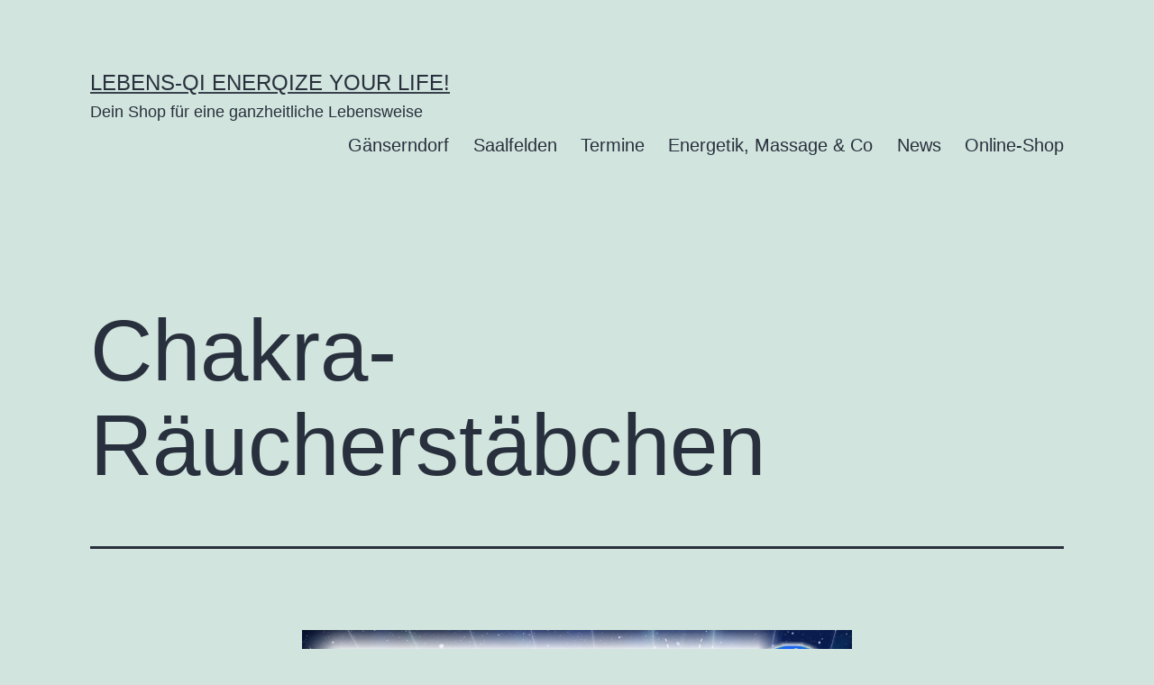

--- FILE ---
content_type: text/html; charset=UTF-8
request_url: http://www.lebens-qi.at/de/chakra-raeucherstaebchen/
body_size: 23605
content:
<!doctype html><html dir="ltr" lang="de" prefix="og: https://ogp.me/ns#" ><head><meta charset="UTF-8" /><meta name="viewport" content="width=device-width, initial-scale=1" /><link media="all" href="http://www.lebens-qi.at/de/wp-content/cache/autoptimize/css/autoptimize_3343425bce9ffed1cf82b9e18a4c47e6.css" rel="stylesheet"><link media="print" href="http://www.lebens-qi.at/de/wp-content/cache/autoptimize/css/autoptimize_f637c8737ec7525695a5301f7a69ccd9.css" rel="stylesheet"><style media="screen">input#akismet_privacy_check{float:left;margin:7px 7px 7px 0;width:13px}</style><title>Chakra-Räucherstäbchen | LEBENS-QI EnerQIze your Life!</title><meta name="robots" content="max-image-preview:large" /><meta name="author" content="admin"/><meta name="keywords" content="chakren,gänserndorf,lebens-qi favorites,räuchern,räucherstäbchen,saalfelden" /><link rel="canonical" href="https://www.lebens-qi.at/de/chakra-raeucherstaebchen/" /><meta name="generator" content="All in One SEO (AIOSEO) 4.8.6.1" /><meta property="og:locale" content="de_DE" /><meta property="og:site_name" content="LEBENS-QI EnerQIze your Life! | Dein Shop für eine ganzheitliche Lebensweise" /><meta property="og:type" content="article" /><meta property="og:title" content="Chakra-Räucherstäbchen | LEBENS-QI EnerQIze your Life!" /><meta property="og:url" content="https://www.lebens-qi.at/de/chakra-raeucherstaebchen/" /><meta property="article:published_time" content="2022-04-20T17:19:17+00:00" /><meta property="article:modified_time" content="2024-06-03T13:23:09+00:00" /><meta name="twitter:card" content="summary" /><meta name="twitter:title" content="Chakra-Räucherstäbchen | LEBENS-QI EnerQIze your Life!" /> <script type="application/ld+json" class="aioseo-schema">{"@context":"https:\/\/schema.org","@graph":[{"@type":"Article","@id":"https:\/\/www.lebens-qi.at\/de\/chakra-raeucherstaebchen\/#article","name":"Chakra-R\u00e4ucherst\u00e4bchen | LEBENS-QI EnerQIze your Life!","headline":"Chakra-R\u00e4ucherst\u00e4bchen","author":{"@id":"https:\/\/www.lebens-qi.at\/de\/author\/admin\/#author"},"publisher":{"@id":"https:\/\/www.lebens-qi.at\/de\/#organization"},"image":{"@type":"ImageObject","url":"https:\/\/www.lebens-qi.at\/de\/wp-content\/uploads\/favorites-melanie-2.jpg","@id":"https:\/\/www.lebens-qi.at\/de\/chakra-raeucherstaebchen\/#articleImage","width":800,"height":800},"datePublished":"2022-04-20T18:19:17+01:00","dateModified":"2024-06-03T14:23:09+01:00","inLanguage":"de-DE","mainEntityOfPage":{"@id":"https:\/\/www.lebens-qi.at\/de\/chakra-raeucherstaebchen\/#webpage"},"isPartOf":{"@id":"https:\/\/www.lebens-qi.at\/de\/chakra-raeucherstaebchen\/#webpage"},"articleSection":"Produkte, Chakren, G\u00e4nserndorf, Lebens-Qi Favorites, R\u00e4uchern, R\u00e4ucherst\u00e4bchen, Saalfelden"},{"@type":"BreadcrumbList","@id":"https:\/\/www.lebens-qi.at\/de\/chakra-raeucherstaebchen\/#breadcrumblist","itemListElement":[{"@type":"ListItem","@id":"https:\/\/www.lebens-qi.at\/de#listItem","position":1,"name":"Home","item":"https:\/\/www.lebens-qi.at\/de","nextItem":{"@type":"ListItem","@id":"https:\/\/www.lebens-qi.at\/de\/category\/produkte\/#listItem","name":"Produkte"}},{"@type":"ListItem","@id":"https:\/\/www.lebens-qi.at\/de\/category\/produkte\/#listItem","position":2,"name":"Produkte","item":"https:\/\/www.lebens-qi.at\/de\/category\/produkte\/","nextItem":{"@type":"ListItem","@id":"https:\/\/www.lebens-qi.at\/de\/chakra-raeucherstaebchen\/#listItem","name":"Chakra-R\u00e4ucherst\u00e4bchen"},"previousItem":{"@type":"ListItem","@id":"https:\/\/www.lebens-qi.at\/de#listItem","name":"Home"}},{"@type":"ListItem","@id":"https:\/\/www.lebens-qi.at\/de\/chakra-raeucherstaebchen\/#listItem","position":3,"name":"Chakra-R\u00e4ucherst\u00e4bchen","previousItem":{"@type":"ListItem","@id":"https:\/\/www.lebens-qi.at\/de\/category\/produkte\/#listItem","name":"Produkte"}}]},{"@type":"Organization","@id":"https:\/\/www.lebens-qi.at\/de\/#organization","name":"LEBENS-QI EnerQIze your Life!","description":"Dein Shop f\u00fcr eine ganzheitliche Lebensweise","url":"https:\/\/www.lebens-qi.at\/de\/"},{"@type":"Person","@id":"https:\/\/www.lebens-qi.at\/de\/author\/admin\/#author","url":"https:\/\/www.lebens-qi.at\/de\/author\/admin\/","name":"admin","image":{"@type":"ImageObject","@id":"https:\/\/www.lebens-qi.at\/de\/chakra-raeucherstaebchen\/#authorImage","url":"https:\/\/secure.gravatar.com\/avatar\/d02850912ccc4087707e57e36b01577b656e37b1cfc1fdf222aaeb4bc7d442a2?s=96&d=identicon&r=g","width":96,"height":96,"caption":"admin"}},{"@type":"WebPage","@id":"https:\/\/www.lebens-qi.at\/de\/chakra-raeucherstaebchen\/#webpage","url":"https:\/\/www.lebens-qi.at\/de\/chakra-raeucherstaebchen\/","name":"Chakra-R\u00e4ucherst\u00e4bchen | LEBENS-QI EnerQIze your Life!","inLanguage":"de-DE","isPartOf":{"@id":"https:\/\/www.lebens-qi.at\/de\/#website"},"breadcrumb":{"@id":"https:\/\/www.lebens-qi.at\/de\/chakra-raeucherstaebchen\/#breadcrumblist"},"author":{"@id":"https:\/\/www.lebens-qi.at\/de\/author\/admin\/#author"},"creator":{"@id":"https:\/\/www.lebens-qi.at\/de\/author\/admin\/#author"},"datePublished":"2022-04-20T18:19:17+01:00","dateModified":"2024-06-03T14:23:09+01:00"},{"@type":"WebSite","@id":"https:\/\/www.lebens-qi.at\/de\/#website","url":"https:\/\/www.lebens-qi.at\/de\/","name":"LEBENS-QI  EnerQIze your Life!","description":"Dein Shop f\u00fcr eine ganzheitliche Lebensweise","inLanguage":"de-DE","publisher":{"@id":"https:\/\/www.lebens-qi.at\/de\/#organization"}}]}</script> <link rel='dns-prefetch' href='//stats.wp.com' /><link rel="alternate" type="application/rss+xml" title="LEBENS-QI EnerQIze your Life! &raquo; Feed" href="https://www.lebens-qi.at/de/feed/" /><link rel="alternate" type="application/rss+xml" title="LEBENS-QI EnerQIze your Life! &raquo; Kommentar-Feed" href="https://www.lebens-qi.at/de/comments/feed/" /><link rel="alternate" title="oEmbed (JSON)" type="application/json+oembed" href="https://www.lebens-qi.at/de/wp-json/oembed/1.0/embed?url=https%3A%2F%2Fwww.lebens-qi.at%2Fde%2Fchakra-raeucherstaebchen%2F" /><link rel="alternate" title="oEmbed (XML)" type="text/xml+oembed" href="https://www.lebens-qi.at/de/wp-json/oembed/1.0/embed?url=https%3A%2F%2Fwww.lebens-qi.at%2Fde%2Fchakra-raeucherstaebchen%2F&#038;format=xml" /> <script id="twenty-twenty-one-ie11-polyfills-js-after">( Element.prototype.matches && Element.prototype.closest && window.NodeList && NodeList.prototype.forEach ) || document.write( '<script src="http://www.lebens-qi.at/de/wp-content/cache/autoptimize/js/autoptimize_single_a32ca91d60e1f56ebb9c3a93a5f1ff30.js?ver=2.2"></scr' + 'ipt>' );
//# sourceURL=twenty-twenty-one-ie11-polyfills-js-after</script> <link rel="https://api.w.org/" href="https://www.lebens-qi.at/de/wp-json/" /><link rel="alternate" title="JSON" type="application/json" href="https://www.lebens-qi.at/de/wp-json/wp/v2/posts/9439" /><link rel="EditURI" type="application/rsd+xml" title="RSD" href="https://www.lebens-qi.at/de/xmlrpc.php?rsd" /><meta name="generator" content="WordPress 6.9" /><link rel='shortlink' href='https://www.lebens-qi.at/de/?p=9439' /><link rel="icon" href="https://www.lebens-qi.at/de/wp-content/uploads/cropped-lebens-qi-logo-32x32.jpg" sizes="32x32" /><link rel="icon" href="https://www.lebens-qi.at/de/wp-content/uploads/cropped-lebens-qi-logo-192x192.jpg" sizes="192x192" /><link rel="apple-touch-icon" href="https://www.lebens-qi.at/de/wp-content/uploads/cropped-lebens-qi-logo-180x180.jpg" /><meta name="msapplication-TileImage" content="https://www.lebens-qi.at/de/wp-content/uploads/cropped-lebens-qi-logo-270x270.jpg" /></head><body class="wp-singular post-template-default single single-post postid-9439 single-format-standard wp-embed-responsive wp-theme-twentytwentyone is-light-theme no-js singular has-main-navigation"><div id="page" class="site"> <a class="skip-link screen-reader-text" href="#content"> Zum Inhalt springen </a><header id="masthead" class="site-header has-title-and-tagline has-menu"><div class="site-branding"><p class="site-title"><a href="https://www.lebens-qi.at/de/">LEBENS-QI EnerQIze your Life!</a></p><p class="site-description"> Dein Shop für eine ganzheitliche Lebensweise</p></div><nav id="site-navigation" class="primary-navigation" aria-label="Primäres Menü"><div class="menu-button-container"> <button id="primary-mobile-menu" class="button" aria-controls="primary-menu-list" aria-expanded="false"> <span class="dropdown-icon open">Menü <svg class="svg-icon" width="24" height="24" aria-hidden="true" role="img" focusable="false" viewBox="0 0 24 24" fill="none" xmlns="http://www.w3.org/2000/svg"><path fill-rule="evenodd" clip-rule="evenodd" d="M4.5 6H19.5V7.5H4.5V6ZM4.5 12H19.5V13.5H4.5V12ZM19.5 18H4.5V19.5H19.5V18Z" fill="currentColor"/></svg> </span> <span class="dropdown-icon close">Schließen <svg class="svg-icon" width="24" height="24" aria-hidden="true" role="img" focusable="false" viewBox="0 0 24 24" fill="none" xmlns="http://www.w3.org/2000/svg"><path fill-rule="evenodd" clip-rule="evenodd" d="M12 10.9394L5.53033 4.46973L4.46967 5.53039L10.9393 12.0001L4.46967 18.4697L5.53033 19.5304L12 13.0607L18.4697 19.5304L19.5303 18.4697L13.0607 12.0001L19.5303 5.53039L18.4697 4.46973L12 10.9394Z" fill="currentColor"/></svg> </span> </button></div><div class="primary-menu-container"><ul id="primary-menu-list" class="menu-wrapper"><li id="menu-item-9328" class="menu-item menu-item-type-post_type menu-item-object-page menu-item-9328"><a href="https://www.lebens-qi.at/de/shop/gaenserndorf/">Gänserndorf</a></li><li id="menu-item-9329" class="menu-item menu-item-type-post_type menu-item-object-page menu-item-9329"><a href="https://www.lebens-qi.at/de/shop/saalfelden/">Saalfelden</a></li><li id="menu-item-9330" class="menu-item menu-item-type-post_type menu-item-object-page menu-item-9330"><a href="https://www.lebens-qi.at/de/termine/">Termine</a></li><li id="menu-item-9813" class="menu-item menu-item-type-post_type menu-item-object-page menu-item-9813"><a href="https://www.lebens-qi.at/de/energetik/">Energetik, Massage &#038; Co</a></li><li id="menu-item-9331" class="menu-item menu-item-type-post_type menu-item-object-page current_page_parent menu-item-9331"><a href="https://www.lebens-qi.at/de/news/">News</a></li><li id="menu-item-10427" class="menu-item menu-item-type-custom menu-item-object-custom menu-item-10427"><a href="https://www.lebens-qi.at/qishop">Online-Shop</a></li></ul></div></nav></header><div id="content" class="site-content"><div id="primary" class="content-area"><main id="main" class="site-main"><article id="post-9439" class="post-9439 post type-post status-publish format-standard hentry category-produkte tag-chakren tag-gaenserndorf tag-lebens-qi-favorites tag-rauchern tag-raucherstabchen tag-saalfelden entry"><header class="entry-header alignwide"><h1 class="entry-title">Chakra-Räucherstäbchen</h1></header><div class="entry-content"><figure class="wp-block-image size-full is-style-default"><a href="https://www.qishop.at/neu/Welt-des-Raeucherns/Raeucherstaebchen/Chakra-Raeucherstaebchen-in-Geschenkbox.html"><img fetchpriority="high" decoding="async" width="800" height="800" src="http://www.lebens-qi.at/de/wp-content/uploads/favorites-melanie-2.jpg" alt="" class="wp-image-9387" srcset="https://www.lebens-qi.at/de/wp-content/uploads/favorites-melanie-2.jpg 800w, https://www.lebens-qi.at/de/wp-content/uploads/favorites-melanie-2-300x300.jpg 300w, https://www.lebens-qi.at/de/wp-content/uploads/favorites-melanie-2-150x150.jpg 150w, https://www.lebens-qi.at/de/wp-content/uploads/favorites-melanie-2-768x768.jpg 768w" sizes="(max-width: 800px) 100vw, 800px" /></a></figure><p>Melanie arbeitet zur Zeit an ihrer Chakra-Stein-Armbandkollektion.  Immer wieder verblüfft sie uns mit ihrem Wissen und ihrer Erfahrung im Bezug auf die Energiezentren. Passend dazu kommt nun der aktuelle Produkttipp von unserer Gänserndorfer Mitarbeiterin:</p><p>&#8222;Ich mag die Chakra Räucherstäbchen! Wenn ich einmal nicht gut gelaunt bin wähle ich intuitiv die passende Sorte. Der Duft entspannt mich und meine Stimmung ist gleich wieder besser. Eigentlich mag ich alle 7 Sorten, aber am liebsten Herz-, Stirn- und Nabel-Chakra.&#8220;</p><p>Chakra Räucherstäbchen in Geschenkbox &#8211; 7 verschiedene Sorten, sortenrein verpackt, pro Packung 15 g &#8211; Gesamtbox (7x 15g) um nur € 14,90</p><p><a href="https://www.lebens-qi.at/qishop/produkt/chakra-raeucherstaebchen-in-geschenkbox/">Chakra Räucherstäbchen </a>im <a href="https://www.lebens-qi.at/qishop/produkt/chakra-raeucherstaebchen-in-geschenkbox/">QiShop</a> online kaufen</p><p><em>Hinweis: Preise Stand April 2022 &#8211; Preisänderungen vorbehalten. Es gilt der aktuelle Preis im Online-Shop.</em></p></div><footer class="entry-footer default-max-width"><div class="posted-by"><span class="posted-on">Veröffentlicht am <time class="entry-date published updated" datetime="2022-04-20T18:19:17+01:00">20. April 2022</time></span><span class="byline">Von <a href="https://www.lebens-qi.at/de/author/admin/" rel="author">admin</a></span></div><div class="post-taxonomies"><span class="cat-links">Kategorisiert als <a href="https://www.lebens-qi.at/de/category/produkte/" rel="category tag">Produkte</a> </span><span class="tags-links">Verschlagwortet mit <a href="https://www.lebens-qi.at/de/tag/chakren/" rel="tag">Chakren</a>, <a href="https://www.lebens-qi.at/de/tag/gaenserndorf/" rel="tag">Gänserndorf</a>, <a href="https://www.lebens-qi.at/de/tag/lebens-qi-favorites/" rel="tag">Lebens-Qi Favorites</a>, <a href="https://www.lebens-qi.at/de/tag/rauchern/" rel="tag">Räuchern</a>, <a href="https://www.lebens-qi.at/de/tag/raucherstabchen/" rel="tag">Räucherstäbchen</a>, <a href="https://www.lebens-qi.at/de/tag/saalfelden/" rel="tag">Saalfelden</a></span></div></footer></article><nav class="navigation post-navigation" aria-label="Beiträge"><h2 class="screen-reader-text">Beitragsnavigation</h2><div class="nav-links"><div class="nav-previous"><a href="https://www.lebens-qi.at/de/weisser-salbei-raeucherkegel/" rel="prev"><p class="meta-nav"><svg class="svg-icon" width="24" height="24" aria-hidden="true" role="img" focusable="false" viewBox="0 0 24 24" fill="none" xmlns="http://www.w3.org/2000/svg"><path fill-rule="evenodd" clip-rule="evenodd" d="M20 13v-2H8l4-4-1-2-7 7 7 7 1-2-4-4z" fill="currentColor"/></svg>Vorheriger Beitrag</p><p class="post-title">Weißer Salbei Räucherkegel</p></a></div><div class="nav-next"><a href="https://www.lebens-qi.at/de/bergkristall-spray/" rel="next"><p class="meta-nav">Nächster Beitrag<svg class="svg-icon" width="24" height="24" aria-hidden="true" role="img" focusable="false" viewBox="0 0 24 24" fill="none" xmlns="http://www.w3.org/2000/svg"><path fill-rule="evenodd" clip-rule="evenodd" d="m4 13v-2h12l-4-4 1-2 7 7-7 7-1-2 4-4z" fill="currentColor"/></svg></p><p class="post-title">Bergkristall Spray</p></a></div></div></nav></main></div></div><aside class="widget-area"><section id="text-5" class="widget widget_text"><h2 class="widget-title">Lust auf Rauch?</h2><div class="textwidget"><p><strong>Aus Leidenschaft am Räuchern:</strong></p><p><img loading="lazy" decoding="async" class=" wp-image-7310 alignleft" src="http://www.lebens-qi.at/de/wp-content/uploads/incenses-150x150.png" alt="" width="90" height="90" /></p><p><a href="http://www.lebens-qi.at/de/raeucherwerk/">Räucherwerk</a><br /> <a href="https://www.lebens-qi.at/qishop/produkt-kategorie/welt-des-raeucherns/raeucherwerk/lust-auf-rauch/">Lust auf Rauch</a></p><p>&nbsp;</p></div></section><section id="search-2" class="widget widget_search"><form role="search"  method="get" class="search-form" action="https://www.lebens-qi.at/de/"> <label for="search-form-1">Suchen …</label> <input type="search" id="search-form-1" class="search-field" value="" name="s" /> <input type="submit" class="search-submit" value="Suchen" /></form></section><section id="text-3" class="widget widget_text"><h2 class="widget-title">Unsere Öffnungszeiten:</h2><div class="textwidget"><p><strong><a href="http://www.lebens-qi.at/de/shop/gaenserndorf/">2230 Gänserndorf, Bahnstr. 48:</a></strong><br /> Mo-Fr 9.00-12.30 &amp; 14.00-18.00 Uhr<br /> Sa 9.00-12.00<br /> <strong><a href="http://www.lebens-qi.at/de/shop/saalfelden/">5760 Saalfelden, Mitterg. 23:</a></strong><br /> Di-Fr 10.00-13.00 &amp; 14.00-18.00 Uhr<br /> Sa 10.00-13.00</p><p>Einzelanwendungen nach Vereinbarung.</p></div></section></aside><footer id="colophon" class="site-footer"><nav aria-label="Untermenü" class="footer-navigation"><ul class="footer-navigation-wrapper"><li id="menu-item-9332" class="menu-item menu-item-type-post_type menu-item-object-page menu-item-9332"><a href="https://www.lebens-qi.at/de/impressum/"><span>Impressum</span></a></li><li id="menu-item-9333" class="menu-item menu-item-type-post_type menu-item-object-page menu-item-9333"><a href="https://www.lebens-qi.at/de/dsgvo/"><span>Datenschutz</span></a></li><li id="menu-item-9334" class="menu-item menu-item-type-post_type menu-item-object-page menu-item-9334"><a href="https://www.lebens-qi.at/de/impressum/disclaimer/"><span>Disclaimer</span></a></li><li id="menu-item-9335" class="menu-item menu-item-type-post_type menu-item-object-page menu-item-9335"><a href="https://www.lebens-qi.at/de/impressum/quellenhinweise/"><span>Quellenhinweise</span></a></li></ul></nav><div class="site-info"><div class="site-name"> <a href="https://www.lebens-qi.at/de/">LEBENS-QI EnerQIze your Life!</a></div><div class="powered-by"> Mit Stolz präsentiert von <a href="https://de.wordpress.org/">WordPress</a>.</div></div></footer></div> <script type="speculationrules">{"prefetch":[{"source":"document","where":{"and":[{"href_matches":"/de/*"},{"not":{"href_matches":["/de/wp-*.php","/de/wp-admin/*","/de/wp-content/uploads/*","/de/wp-content/*","/de/wp-content/plugins/*","/de/wp-content/themes/twentytwentyone/*","/de/*\\?(.+)"]}},{"not":{"selector_matches":"a[rel~=\"nofollow\"]"}},{"not":{"selector_matches":".no-prefetch, .no-prefetch a"}}]},"eagerness":"conservative"}]}</script> <script>document.body.classList.remove("no-js");</script> <script>if ( -1 !== navigator.userAgent.indexOf( 'MSIE' ) || -1 !== navigator.appVersion.indexOf( 'Trident/' ) ) {
		document.body.classList.add( 'is-IE' );
	}</script> <script src="http://www.lebens-qi.at/de/wp-includes/js/dist/hooks.min.js?ver=dd5603f07f9220ed27f1" id="wp-hooks-js"></script> <script src="http://www.lebens-qi.at/de/wp-includes/js/dist/i18n.min.js?ver=c26c3dc7bed366793375" id="wp-i18n-js"></script> <script id="wp-i18n-js-after">wp.i18n.setLocaleData( { 'text direction\u0004ltr': [ 'ltr' ] } );
//# sourceURL=wp-i18n-js-after</script> <script id="contact-form-7-js-translations">( function( domain, translations ) {
	var localeData = translations.locale_data[ domain ] || translations.locale_data.messages;
	localeData[""].domain = domain;
	wp.i18n.setLocaleData( localeData, domain );
} )( "contact-form-7", {"translation-revision-date":"2025-09-28 13:56:19+0000","generator":"GlotPress\/4.0.1","domain":"messages","locale_data":{"messages":{"":{"domain":"messages","plural-forms":"nplurals=2; plural=n != 1;","lang":"de"},"This contact form is placed in the wrong place.":["Dieses Kontaktformular wurde an der falschen Stelle platziert."],"Error:":["Fehler:"]}},"comment":{"reference":"includes\/js\/index.js"}} );
//# sourceURL=contact-form-7-js-translations</script> <script id="contact-form-7-js-before">var wpcf7 = {
    "api": {
        "root": "https:\/\/www.lebens-qi.at\/de\/wp-json\/",
        "namespace": "contact-form-7\/v1"
    }
};
//# sourceURL=contact-form-7-js-before</script> <script id="jetpack-stats-js-before">_stq = window._stq || [];
_stq.push([ "view", JSON.parse("{\"v\":\"ext\",\"blog\":\"228808263\",\"post\":\"9439\",\"tz\":\"1\",\"srv\":\"www.lebens-qi.at\",\"j\":\"1:14.9.1\"}") ]);
_stq.push([ "clickTrackerInit", "228808263", "9439" ]);
//# sourceURL=jetpack-stats-js-before</script> <script src="https://stats.wp.com/e-202604.js" id="jetpack-stats-js" defer data-wp-strategy="defer"></script> <script id="wp-emoji-settings" type="application/json">{"baseUrl":"https://s.w.org/images/core/emoji/17.0.2/72x72/","ext":".png","svgUrl":"https://s.w.org/images/core/emoji/17.0.2/svg/","svgExt":".svg","source":{"concatemoji":"http://www.lebens-qi.at/de/wp-includes/js/wp-emoji-release.min.js?ver=6.9"}}</script> <script type="module">/*! This file is auto-generated */
const a=JSON.parse(document.getElementById("wp-emoji-settings").textContent),o=(window._wpemojiSettings=a,"wpEmojiSettingsSupports"),s=["flag","emoji"];function i(e){try{var t={supportTests:e,timestamp:(new Date).valueOf()};sessionStorage.setItem(o,JSON.stringify(t))}catch(e){}}function c(e,t,n){e.clearRect(0,0,e.canvas.width,e.canvas.height),e.fillText(t,0,0);t=new Uint32Array(e.getImageData(0,0,e.canvas.width,e.canvas.height).data);e.clearRect(0,0,e.canvas.width,e.canvas.height),e.fillText(n,0,0);const a=new Uint32Array(e.getImageData(0,0,e.canvas.width,e.canvas.height).data);return t.every((e,t)=>e===a[t])}function p(e,t){e.clearRect(0,0,e.canvas.width,e.canvas.height),e.fillText(t,0,0);var n=e.getImageData(16,16,1,1);for(let e=0;e<n.data.length;e++)if(0!==n.data[e])return!1;return!0}function u(e,t,n,a){switch(t){case"flag":return n(e,"\ud83c\udff3\ufe0f\u200d\u26a7\ufe0f","\ud83c\udff3\ufe0f\u200b\u26a7\ufe0f")?!1:!n(e,"\ud83c\udde8\ud83c\uddf6","\ud83c\udde8\u200b\ud83c\uddf6")&&!n(e,"\ud83c\udff4\udb40\udc67\udb40\udc62\udb40\udc65\udb40\udc6e\udb40\udc67\udb40\udc7f","\ud83c\udff4\u200b\udb40\udc67\u200b\udb40\udc62\u200b\udb40\udc65\u200b\udb40\udc6e\u200b\udb40\udc67\u200b\udb40\udc7f");case"emoji":return!a(e,"\ud83e\u1fac8")}return!1}function f(e,t,n,a){let r;const o=(r="undefined"!=typeof WorkerGlobalScope&&self instanceof WorkerGlobalScope?new OffscreenCanvas(300,150):document.createElement("canvas")).getContext("2d",{willReadFrequently:!0}),s=(o.textBaseline="top",o.font="600 32px Arial",{});return e.forEach(e=>{s[e]=t(o,e,n,a)}),s}function r(e){var t=document.createElement("script");t.src=e,t.defer=!0,document.head.appendChild(t)}a.supports={everything:!0,everythingExceptFlag:!0},new Promise(t=>{let n=function(){try{var e=JSON.parse(sessionStorage.getItem(o));if("object"==typeof e&&"number"==typeof e.timestamp&&(new Date).valueOf()<e.timestamp+604800&&"object"==typeof e.supportTests)return e.supportTests}catch(e){}return null}();if(!n){if("undefined"!=typeof Worker&&"undefined"!=typeof OffscreenCanvas&&"undefined"!=typeof URL&&URL.createObjectURL&&"undefined"!=typeof Blob)try{var e="postMessage("+f.toString()+"("+[JSON.stringify(s),u.toString(),c.toString(),p.toString()].join(",")+"));",a=new Blob([e],{type:"text/javascript"});const r=new Worker(URL.createObjectURL(a),{name:"wpTestEmojiSupports"});return void(r.onmessage=e=>{i(n=e.data),r.terminate(),t(n)})}catch(e){}i(n=f(s,u,c,p))}t(n)}).then(e=>{for(const n in e)a.supports[n]=e[n],a.supports.everything=a.supports.everything&&a.supports[n],"flag"!==n&&(a.supports.everythingExceptFlag=a.supports.everythingExceptFlag&&a.supports[n]);var t;a.supports.everythingExceptFlag=a.supports.everythingExceptFlag&&!a.supports.flag,a.supports.everything||((t=a.source||{}).concatemoji?r(t.concatemoji):t.wpemoji&&t.twemoji&&(r(t.twemoji),r(t.wpemoji)))});
//# sourceURL=http://www.lebens-qi.at/de/wp-includes/js/wp-emoji-loader.min.js</script> <script defer src="http://www.lebens-qi.at/de/wp-content/cache/autoptimize/js/autoptimize_fd68b50439a72e896939671c8d53491e.js"></script></body></html>